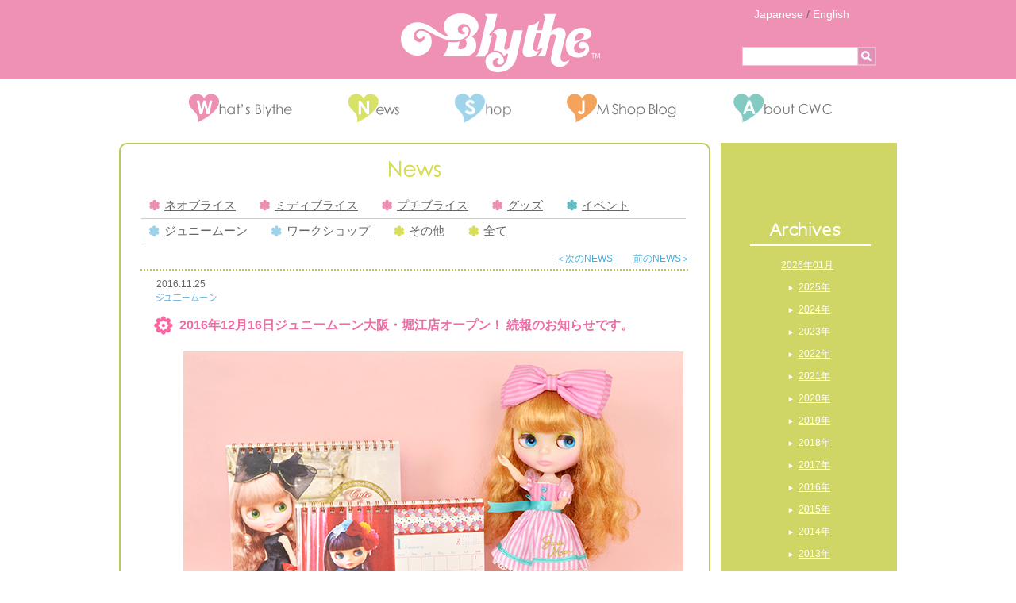

--- FILE ---
content_type: text/html; charset=UTF-8
request_url: https://www.blythedoll.com/news/20161124_jm_osaka/
body_size: 60636
content:
<!DOCTYPE html PUBLIC "-//W3C//DTD XHTML 1.0 Transitional//EN" "http://www.w3.org/TR/xhtml1/DTD/xhtml1-transitional.dtd">
<html xmlns="http://www.w3.org/1999/xhtml">
<head>
<meta http-equiv="Content-Type" content="text/html; charset=UTF-8" />
<meta name="viewport" content="width=device-width, initial-scale=1.0" />
<title>ブライス公式サイト | blythedoll.com</title>
<link rel="shortcut icon" href="https://www.blythedoll.com/wp-content/themes/blythe/favicon.ico" type="image/vnd.microsoft.icon" />
<link rel="icon" href="https://www.blythedoll.com/wp-content/themes/blythe/favicon.ico" type="image/vnd.microsoft.icon" />
<script type="text/javascript" src="https://www.blythedoll.com/wp-content/themes/blythe/js/jquery-1.7.2.min.js"></script>
<script type="text/javascript" src="https://www.blythedoll.com/wp-content/themes/blythe/js/common.js"></script>
<meta name='robots' content='max-image-preview:large' />
<script type="text/javascript">
window._wpemojiSettings = {"baseUrl":"https:\/\/s.w.org\/images\/core\/emoji\/14.0.0\/72x72\/","ext":".png","svgUrl":"https:\/\/s.w.org\/images\/core\/emoji\/14.0.0\/svg\/","svgExt":".svg","source":{"concatemoji":"https:\/\/www.blythedoll.com\/MSblythemaster\/wp-includes\/js\/wp-emoji-release.min.js?ver=6.3.2"}};
/*! This file is auto-generated */
!function(i,n){var o,s,e;function c(e){try{var t={supportTests:e,timestamp:(new Date).valueOf()};sessionStorage.setItem(o,JSON.stringify(t))}catch(e){}}function p(e,t,n){e.clearRect(0,0,e.canvas.width,e.canvas.height),e.fillText(t,0,0);var t=new Uint32Array(e.getImageData(0,0,e.canvas.width,e.canvas.height).data),r=(e.clearRect(0,0,e.canvas.width,e.canvas.height),e.fillText(n,0,0),new Uint32Array(e.getImageData(0,0,e.canvas.width,e.canvas.height).data));return t.every(function(e,t){return e===r[t]})}function u(e,t,n){switch(t){case"flag":return n(e,"\ud83c\udff3\ufe0f\u200d\u26a7\ufe0f","\ud83c\udff3\ufe0f\u200b\u26a7\ufe0f")?!1:!n(e,"\ud83c\uddfa\ud83c\uddf3","\ud83c\uddfa\u200b\ud83c\uddf3")&&!n(e,"\ud83c\udff4\udb40\udc67\udb40\udc62\udb40\udc65\udb40\udc6e\udb40\udc67\udb40\udc7f","\ud83c\udff4\u200b\udb40\udc67\u200b\udb40\udc62\u200b\udb40\udc65\u200b\udb40\udc6e\u200b\udb40\udc67\u200b\udb40\udc7f");case"emoji":return!n(e,"\ud83e\udef1\ud83c\udffb\u200d\ud83e\udef2\ud83c\udfff","\ud83e\udef1\ud83c\udffb\u200b\ud83e\udef2\ud83c\udfff")}return!1}function f(e,t,n){var r="undefined"!=typeof WorkerGlobalScope&&self instanceof WorkerGlobalScope?new OffscreenCanvas(300,150):i.createElement("canvas"),a=r.getContext("2d",{willReadFrequently:!0}),o=(a.textBaseline="top",a.font="600 32px Arial",{});return e.forEach(function(e){o[e]=t(a,e,n)}),o}function t(e){var t=i.createElement("script");t.src=e,t.defer=!0,i.head.appendChild(t)}"undefined"!=typeof Promise&&(o="wpEmojiSettingsSupports",s=["flag","emoji"],n.supports={everything:!0,everythingExceptFlag:!0},e=new Promise(function(e){i.addEventListener("DOMContentLoaded",e,{once:!0})}),new Promise(function(t){var n=function(){try{var e=JSON.parse(sessionStorage.getItem(o));if("object"==typeof e&&"number"==typeof e.timestamp&&(new Date).valueOf()<e.timestamp+604800&&"object"==typeof e.supportTests)return e.supportTests}catch(e){}return null}();if(!n){if("undefined"!=typeof Worker&&"undefined"!=typeof OffscreenCanvas&&"undefined"!=typeof URL&&URL.createObjectURL&&"undefined"!=typeof Blob)try{var e="postMessage("+f.toString()+"("+[JSON.stringify(s),u.toString(),p.toString()].join(",")+"));",r=new Blob([e],{type:"text/javascript"}),a=new Worker(URL.createObjectURL(r),{name:"wpTestEmojiSupports"});return void(a.onmessage=function(e){c(n=e.data),a.terminate(),t(n)})}catch(e){}c(n=f(s,u,p))}t(n)}).then(function(e){for(var t in e)n.supports[t]=e[t],n.supports.everything=n.supports.everything&&n.supports[t],"flag"!==t&&(n.supports.everythingExceptFlag=n.supports.everythingExceptFlag&&n.supports[t]);n.supports.everythingExceptFlag=n.supports.everythingExceptFlag&&!n.supports.flag,n.DOMReady=!1,n.readyCallback=function(){n.DOMReady=!0}}).then(function(){return e}).then(function(){var e;n.supports.everything||(n.readyCallback(),(e=n.source||{}).concatemoji?t(e.concatemoji):e.wpemoji&&e.twemoji&&(t(e.twemoji),t(e.wpemoji)))}))}((window,document),window._wpemojiSettings);
</script>
<style type="text/css">
img.wp-smiley,
img.emoji {
	display: inline !important;
	border: none !important;
	box-shadow: none !important;
	height: 1em !important;
	width: 1em !important;
	margin: 0 0.07em !important;
	vertical-align: -0.1em !important;
	background: none !important;
	padding: 0 !important;
}
</style>
	<link rel='stylesheet' id='wp-block-library-css' href='https://www.blythedoll.com/MSblythemaster/wp-includes/css/dist/block-library/style.min.css?ver=6.3.2' type='text/css' media='all' />
<style id='classic-theme-styles-inline-css' type='text/css'>
/*! This file is auto-generated */
.wp-block-button__link{color:#fff;background-color:#32373c;border-radius:9999px;box-shadow:none;text-decoration:none;padding:calc(.667em + 2px) calc(1.333em + 2px);font-size:1.125em}.wp-block-file__button{background:#32373c;color:#fff;text-decoration:none}
</style>
<style id='global-styles-inline-css' type='text/css'>
body{--wp--preset--color--black: #000000;--wp--preset--color--cyan-bluish-gray: #abb8c3;--wp--preset--color--white: #ffffff;--wp--preset--color--pale-pink: #f78da7;--wp--preset--color--vivid-red: #cf2e2e;--wp--preset--color--luminous-vivid-orange: #ff6900;--wp--preset--color--luminous-vivid-amber: #fcb900;--wp--preset--color--light-green-cyan: #7bdcb5;--wp--preset--color--vivid-green-cyan: #00d084;--wp--preset--color--pale-cyan-blue: #8ed1fc;--wp--preset--color--vivid-cyan-blue: #0693e3;--wp--preset--color--vivid-purple: #9b51e0;--wp--preset--gradient--vivid-cyan-blue-to-vivid-purple: linear-gradient(135deg,rgba(6,147,227,1) 0%,rgb(155,81,224) 100%);--wp--preset--gradient--light-green-cyan-to-vivid-green-cyan: linear-gradient(135deg,rgb(122,220,180) 0%,rgb(0,208,130) 100%);--wp--preset--gradient--luminous-vivid-amber-to-luminous-vivid-orange: linear-gradient(135deg,rgba(252,185,0,1) 0%,rgba(255,105,0,1) 100%);--wp--preset--gradient--luminous-vivid-orange-to-vivid-red: linear-gradient(135deg,rgba(255,105,0,1) 0%,rgb(207,46,46) 100%);--wp--preset--gradient--very-light-gray-to-cyan-bluish-gray: linear-gradient(135deg,rgb(238,238,238) 0%,rgb(169,184,195) 100%);--wp--preset--gradient--cool-to-warm-spectrum: linear-gradient(135deg,rgb(74,234,220) 0%,rgb(151,120,209) 20%,rgb(207,42,186) 40%,rgb(238,44,130) 60%,rgb(251,105,98) 80%,rgb(254,248,76) 100%);--wp--preset--gradient--blush-light-purple: linear-gradient(135deg,rgb(255,206,236) 0%,rgb(152,150,240) 100%);--wp--preset--gradient--blush-bordeaux: linear-gradient(135deg,rgb(254,205,165) 0%,rgb(254,45,45) 50%,rgb(107,0,62) 100%);--wp--preset--gradient--luminous-dusk: linear-gradient(135deg,rgb(255,203,112) 0%,rgb(199,81,192) 50%,rgb(65,88,208) 100%);--wp--preset--gradient--pale-ocean: linear-gradient(135deg,rgb(255,245,203) 0%,rgb(182,227,212) 50%,rgb(51,167,181) 100%);--wp--preset--gradient--electric-grass: linear-gradient(135deg,rgb(202,248,128) 0%,rgb(113,206,126) 100%);--wp--preset--gradient--midnight: linear-gradient(135deg,rgb(2,3,129) 0%,rgb(40,116,252) 100%);--wp--preset--font-size--small: 13px;--wp--preset--font-size--medium: 20px;--wp--preset--font-size--large: 36px;--wp--preset--font-size--x-large: 42px;--wp--preset--spacing--20: 0.44rem;--wp--preset--spacing--30: 0.67rem;--wp--preset--spacing--40: 1rem;--wp--preset--spacing--50: 1.5rem;--wp--preset--spacing--60: 2.25rem;--wp--preset--spacing--70: 3.38rem;--wp--preset--spacing--80: 5.06rem;--wp--preset--shadow--natural: 6px 6px 9px rgba(0, 0, 0, 0.2);--wp--preset--shadow--deep: 12px 12px 50px rgba(0, 0, 0, 0.4);--wp--preset--shadow--sharp: 6px 6px 0px rgba(0, 0, 0, 0.2);--wp--preset--shadow--outlined: 6px 6px 0px -3px rgba(255, 255, 255, 1), 6px 6px rgba(0, 0, 0, 1);--wp--preset--shadow--crisp: 6px 6px 0px rgba(0, 0, 0, 1);}:where(.is-layout-flex){gap: 0.5em;}:where(.is-layout-grid){gap: 0.5em;}body .is-layout-flow > .alignleft{float: left;margin-inline-start: 0;margin-inline-end: 2em;}body .is-layout-flow > .alignright{float: right;margin-inline-start: 2em;margin-inline-end: 0;}body .is-layout-flow > .aligncenter{margin-left: auto !important;margin-right: auto !important;}body .is-layout-constrained > .alignleft{float: left;margin-inline-start: 0;margin-inline-end: 2em;}body .is-layout-constrained > .alignright{float: right;margin-inline-start: 2em;margin-inline-end: 0;}body .is-layout-constrained > .aligncenter{margin-left: auto !important;margin-right: auto !important;}body .is-layout-constrained > :where(:not(.alignleft):not(.alignright):not(.alignfull)){max-width: var(--wp--style--global--content-size);margin-left: auto !important;margin-right: auto !important;}body .is-layout-constrained > .alignwide{max-width: var(--wp--style--global--wide-size);}body .is-layout-flex{display: flex;}body .is-layout-flex{flex-wrap: wrap;align-items: center;}body .is-layout-flex > *{margin: 0;}body .is-layout-grid{display: grid;}body .is-layout-grid > *{margin: 0;}:where(.wp-block-columns.is-layout-flex){gap: 2em;}:where(.wp-block-columns.is-layout-grid){gap: 2em;}:where(.wp-block-post-template.is-layout-flex){gap: 1.25em;}:where(.wp-block-post-template.is-layout-grid){gap: 1.25em;}.has-black-color{color: var(--wp--preset--color--black) !important;}.has-cyan-bluish-gray-color{color: var(--wp--preset--color--cyan-bluish-gray) !important;}.has-white-color{color: var(--wp--preset--color--white) !important;}.has-pale-pink-color{color: var(--wp--preset--color--pale-pink) !important;}.has-vivid-red-color{color: var(--wp--preset--color--vivid-red) !important;}.has-luminous-vivid-orange-color{color: var(--wp--preset--color--luminous-vivid-orange) !important;}.has-luminous-vivid-amber-color{color: var(--wp--preset--color--luminous-vivid-amber) !important;}.has-light-green-cyan-color{color: var(--wp--preset--color--light-green-cyan) !important;}.has-vivid-green-cyan-color{color: var(--wp--preset--color--vivid-green-cyan) !important;}.has-pale-cyan-blue-color{color: var(--wp--preset--color--pale-cyan-blue) !important;}.has-vivid-cyan-blue-color{color: var(--wp--preset--color--vivid-cyan-blue) !important;}.has-vivid-purple-color{color: var(--wp--preset--color--vivid-purple) !important;}.has-black-background-color{background-color: var(--wp--preset--color--black) !important;}.has-cyan-bluish-gray-background-color{background-color: var(--wp--preset--color--cyan-bluish-gray) !important;}.has-white-background-color{background-color: var(--wp--preset--color--white) !important;}.has-pale-pink-background-color{background-color: var(--wp--preset--color--pale-pink) !important;}.has-vivid-red-background-color{background-color: var(--wp--preset--color--vivid-red) !important;}.has-luminous-vivid-orange-background-color{background-color: var(--wp--preset--color--luminous-vivid-orange) !important;}.has-luminous-vivid-amber-background-color{background-color: var(--wp--preset--color--luminous-vivid-amber) !important;}.has-light-green-cyan-background-color{background-color: var(--wp--preset--color--light-green-cyan) !important;}.has-vivid-green-cyan-background-color{background-color: var(--wp--preset--color--vivid-green-cyan) !important;}.has-pale-cyan-blue-background-color{background-color: var(--wp--preset--color--pale-cyan-blue) !important;}.has-vivid-cyan-blue-background-color{background-color: var(--wp--preset--color--vivid-cyan-blue) !important;}.has-vivid-purple-background-color{background-color: var(--wp--preset--color--vivid-purple) !important;}.has-black-border-color{border-color: var(--wp--preset--color--black) !important;}.has-cyan-bluish-gray-border-color{border-color: var(--wp--preset--color--cyan-bluish-gray) !important;}.has-white-border-color{border-color: var(--wp--preset--color--white) !important;}.has-pale-pink-border-color{border-color: var(--wp--preset--color--pale-pink) !important;}.has-vivid-red-border-color{border-color: var(--wp--preset--color--vivid-red) !important;}.has-luminous-vivid-orange-border-color{border-color: var(--wp--preset--color--luminous-vivid-orange) !important;}.has-luminous-vivid-amber-border-color{border-color: var(--wp--preset--color--luminous-vivid-amber) !important;}.has-light-green-cyan-border-color{border-color: var(--wp--preset--color--light-green-cyan) !important;}.has-vivid-green-cyan-border-color{border-color: var(--wp--preset--color--vivid-green-cyan) !important;}.has-pale-cyan-blue-border-color{border-color: var(--wp--preset--color--pale-cyan-blue) !important;}.has-vivid-cyan-blue-border-color{border-color: var(--wp--preset--color--vivid-cyan-blue) !important;}.has-vivid-purple-border-color{border-color: var(--wp--preset--color--vivid-purple) !important;}.has-vivid-cyan-blue-to-vivid-purple-gradient-background{background: var(--wp--preset--gradient--vivid-cyan-blue-to-vivid-purple) !important;}.has-light-green-cyan-to-vivid-green-cyan-gradient-background{background: var(--wp--preset--gradient--light-green-cyan-to-vivid-green-cyan) !important;}.has-luminous-vivid-amber-to-luminous-vivid-orange-gradient-background{background: var(--wp--preset--gradient--luminous-vivid-amber-to-luminous-vivid-orange) !important;}.has-luminous-vivid-orange-to-vivid-red-gradient-background{background: var(--wp--preset--gradient--luminous-vivid-orange-to-vivid-red) !important;}.has-very-light-gray-to-cyan-bluish-gray-gradient-background{background: var(--wp--preset--gradient--very-light-gray-to-cyan-bluish-gray) !important;}.has-cool-to-warm-spectrum-gradient-background{background: var(--wp--preset--gradient--cool-to-warm-spectrum) !important;}.has-blush-light-purple-gradient-background{background: var(--wp--preset--gradient--blush-light-purple) !important;}.has-blush-bordeaux-gradient-background{background: var(--wp--preset--gradient--blush-bordeaux) !important;}.has-luminous-dusk-gradient-background{background: var(--wp--preset--gradient--luminous-dusk) !important;}.has-pale-ocean-gradient-background{background: var(--wp--preset--gradient--pale-ocean) !important;}.has-electric-grass-gradient-background{background: var(--wp--preset--gradient--electric-grass) !important;}.has-midnight-gradient-background{background: var(--wp--preset--gradient--midnight) !important;}.has-small-font-size{font-size: var(--wp--preset--font-size--small) !important;}.has-medium-font-size{font-size: var(--wp--preset--font-size--medium) !important;}.has-large-font-size{font-size: var(--wp--preset--font-size--large) !important;}.has-x-large-font-size{font-size: var(--wp--preset--font-size--x-large) !important;}
.wp-block-navigation a:where(:not(.wp-element-button)){color: inherit;}
:where(.wp-block-post-template.is-layout-flex){gap: 1.25em;}:where(.wp-block-post-template.is-layout-grid){gap: 1.25em;}
:where(.wp-block-columns.is-layout-flex){gap: 2em;}:where(.wp-block-columns.is-layout-grid){gap: 2em;}
.wp-block-pullquote{font-size: 1.5em;line-height: 1.6;}
</style>
<link rel='stylesheet' id='main-style-css' href='https://www.blythedoll.com/wp-content/themes/blythe/style.css?ver=1.1' type='text/css' media='all' />
<link rel='stylesheet' id='sp-style-css' href='https://www.blythedoll.com/wp-content/themes/blythe/sp.css?ver=1.1' type='text/css' media='all' />
<link rel="https://api.w.org/" href="https://www.blythedoll.com/wp-json/" /><link rel="alternate" type="application/json" href="https://www.blythedoll.com/wp-json/wp/v2/posts/12053" /><link rel="canonical" href="https://www.blythedoll.com/news/20161124_jm_osaka/" />
<link rel="alternate" type="application/json+oembed" href="https://www.blythedoll.com/wp-json/oembed/1.0/embed?url=https%3A%2F%2Fwww.blythedoll.com%2Fnews%2F20161124_jm_osaka%2F" />
<link rel="alternate" type="text/xml+oembed" href="https://www.blythedoll.com/wp-json/oembed/1.0/embed?url=https%3A%2F%2Fwww.blythedoll.com%2Fnews%2F20161124_jm_osaka%2F&#038;format=xml" />
<style>
.qtranxs_flag_ja {background-image: url(https://www.blythedoll.com/wp-content/plugins/qtranslate-xt-3.15.2/flags/jp.png); background-repeat: no-repeat;}
.qtranxs_flag_en {background-image: url(https://www.blythedoll.com/wp-content/plugins/qtranslate-xt-3.15.2/flags/gb.png); background-repeat: no-repeat;}
</style>
<link hreflang="ja" href="https://www.blythedoll.com/ja/news/20161124_jm_osaka/" rel="alternate" />
<link hreflang="en" href="https://www.blythedoll.com/en/news/20161124_jm_osaka/" rel="alternate" />
<link hreflang="x-default" href="https://www.blythedoll.com/news/20161124_jm_osaka/" rel="alternate" />
<meta name="generator" content="qTranslate-XT 3.15.2" />

<script type="text/javascript">

  var _gaq = _gaq || [];
  _gaq.push(['_setAccount', 'UA-10392804-8']);
  _gaq.push(['_trackPageview']);

  (function() {
    var ga = document.createElement('script'); ga.type = 'text/javascript'; ga.async = true;
    ga.src = ('https:' == document.location.protocol ? 'https://ssl' : 'http://www') + '.google-analytics.com/ga.js';
    var s = document.getElementsByTagName('script')[0]; s.parentNode.insertBefore(ga, s);
  })();

</script>

</head>
<body class="post-template-default single single-post postid-12053 single-format-standard">
	<div id="page">
		<input type="checkbox" id="menu-btn-check" class="hide">
		<div id="header">
			<div class="header_top_wrapper">
				<div class="header_top">
					<h1><a href="https://www.blythedoll.com/" class="title">Blythe</a></h1>
					<div class="lang_switch pc_only">
						<a href="https://www.blythedoll.com/ja/news/20161124_jm_osaka/">Japanese</a> / <a href="https://www.blythedoll.com/en/news/20161124_jm_osaka/">English</a>
					</div>
					<div class="lang_switch sp_only">
													<a href="https://www.blythedoll.com/en/news/20161124_jm_osaka/">English</a>
											</div>
					<input type="checkbox" id="search_button_check" class="hide">
					<label for="search_button_check" class="search_button sp_only"></label>
					<form class="searchbox" method="get" action="https://www.blythedoll.com/">
						<label for="search_button_check" class="close_button sp_only"><span></span></label>
						<input type="text" value="" name="s"/>
						<button type="submit">&nbsp;</button>
					</form>
					<div class="hamburger-menu sp_only">
						<label for="menu-btn-check" class="menu-btn"><span></span></label>
					</div>
				</div>
			</div>
			<ul class="nav">
				<li class="menu1">
					<a href="https://www.blythedoll.com/whats/"><img src="https://www.blythedoll.com/wp-content/themes/blythe/images/common/menu1.gif" width="130" height="37" alt="What's Blythe" class="hover_img"/></a>
					<a class="sp_only mainmenu" href="#">What's Blythe</a>
					<div class="submenu">
						<div class="submenu_top"></div>
						<ul class="submenu_middle pc_only">
							<li><a href="https://www.blythedoll.com/whats/#whats">ブライスについて</a></li>
							<li><a href="https://www.blythedoll.com/whats/#history">ヒストリー</a></li>
							<li><a href="https://www.blythedoll.com/whats/#junko">ジュンコ・ウォング</a></li>
							<li><a href="https://www.blythedoll.com/whats/#license">ライセンスについて</a></li>
						</ul>
						<ul class="submenu_middle sp_only">
							<li><a href="https://www.blythedoll.com/whats/">What's Blythe</a></li>
							<li><a href="https://www.blythedoll.com/whats/#whats_sp">ブライスについて</a></li>
							<li><a href="https://www.blythedoll.com/whats/#history_sp">ヒストリー</a></li>
							<li><a href="https://www.blythedoll.com/whats/#junko_sp">ジュンコ・ウォング</a></li>
							<li><a href="https://www.blythedoll.com/whats/#license_sp">ライセンスについて</a></li>
						</ul>
						<div class="submenu_bottom"></div>
					</div>
				</li>
				<li class="menu2">
					<a href="https://www.blythedoll.com/news/"><img src="https://www.blythedoll.com/wp-content/themes/blythe/images/common/menu2.gif" width="65" height="37" alt="News" class="hover_img"/></a>
					<a class="sp_only mainmenu" href="#">News</a>
					<div class="submenu">
						<div class="submenu_top"></div>
						<ul class="submenu_middle">
							<li class="sp_only"><a href="https://www.blythedoll.com/news/">News</a></li>
							<li><a href="https://www.blythedoll.com/news/?cat=neo">ネオブライス</a></li>
							<li><a href="https://www.blythedoll.com/news/?cat=middie">ミディブライス</a></li>
							<li><a href="https://www.blythedoll.com/news/?cat=petite">プチブライス</a></li>
							<li><a href="https://www.blythedoll.com/news/?cat=goods">グッズ</a></li>
							<li><a href="https://www.blythedoll.com/news/?cat=event">イベント</a></li>
							<li><a href="https://www.blythedoll.com/news/?cat=shop_event">ジュニームーン</a></li>
							<li><a href="https://www.blythedoll.com/news/?cat=workshop">ワークショップ</a></li>
							<li><a href="https://www.blythedoll.com/news/?cat=others">その他</a></li>
							<li><a href="https://www.blythedoll.com/news/">全て</a></li>
						</ul>
						<div class="submenu_bottom"></div>
					</div>
				</li>
				<li class="menu3">
					<a href="https://www.blythedoll.com/shop/"><img src="https://www.blythedoll.com/wp-content/themes/blythe/images/common/menu3.gif" width="71" height="37" alt="Shop" class="hover_img"/></a>
					<a class="sp_only mainmenu" href="#">Shop</a>
					<div class="submenu">
						<div class="submenu_top"></div>
						<ul class="submenu_middle pc_only">
							<li><a href="https://www.blythedoll.com/shop/#cwc_group_shop">ジュニームーン</a></li>
							<li><a href="https://www.blythedoll.com/shop/#online_shop">オンラインショップ</a></li>
                            <li><a href="https://www.blythedoll.com/shop/#top_shop">トップショップ</a></li>
						</ul>
						<ul class="submenu_middle sp_only">
							<li><a href="https://www.blythedoll.com/shop/">Shop</a></li>
							<li><a href="https://www.blythedoll.com/shop/#cwc_group_shop_sp">ジュニームーン</a></li>
							<li><a href="https://www.blythedoll.com/shop/#online_shop_sp">オンラインショップ</a></li>
							<li><a href="https://www.blythedoll.com/shop/#top_shop_sp">トップショップ</a></li>
						</ul>
						<div class="submenu_bottom"></div>
					</div>
				</li>
				<li class="menu4">
					<a href="#"><img src="https://www.blythedoll.com/wp-content/themes/blythe/images/common/menu4.gif" width="140" height="37" alt="Shop" class="hover_img"/></a>
					<a class="sp_only mainmenu" href="#">JM Shop Blog</a>
					<div class="submenu">
						<div class="submenu_top"></div>
						<ul class="submenu_middle">
							<li><a href="http://www.juniemoon.jp/" target="_blank" >東京・代官山店(Japanese only)</a></li>
							<li><a href="http://osaka.juniemoon-shop.com" target="_blank" >大阪・堀江店(Japanese only)</a></li>
                            <li><a href="http://harajuku.juniemoon-shop.com" target="_blank" >東京・原宿店(Japanese only)</a></li>
						</ul>
						<div class="submenu_bottom"></div>
					</div>
				</li>
				<li class="menu6">
					<a href="https://www.blythedoll.com/cwc/"><img src="https://www.blythedoll.com/wp-content/themes/blythe/images/common/menu6.gif" width="124" height="37" alt="About CWC" class="hover_img"/></a>
					<a class="sp_only mainmenu" href="#">About CWC</a>
					<div class="submenu">
						<div class="submenu_top"></div>
						<ul class="submenu_middle pc_only">
							<li><a href="https://www.blythedoll.com/cwc/#brief">会社概要</a></li>
							<li><a href="https://www.blythedoll.com/cwc/#license">ライセンスについて</a></li>
							<li><a href="https://www.blythedoll.com/cwc/#business">商品のお取引について</a></li>
						</ul>
						<ul class="submenu_middle sp_only">
							<li><a href="https://www.blythedoll.com/cwc/">About CWC</a></li>
							<li><a href="https://www.blythedoll.com/cwc/#brief_sp">会社概要</a></li>
							<li><a href="https://www.blythedoll.com/cwc/#license_sp">ライセンスについて</a></li>
							<li><a href="https://www.blythedoll.com/cwc/#business_sp">商品のお取引について</a></li>
						</ul>
						<div class="submenu_bottom"></div>
					</div>
				</li>
			</ul>
		</div>
		<!-- /header -->
<div id="contents">
											<div id="main">
		<a name="page_top"></a>
		<div id="news">
			<div class="title"><img src="https://www.blythedoll.com/wp-content/themes/blythe/images/news/title.gif" width="65" height="20" alt=""/></div>
			<div class="news_menu">
				<input type="checkbox" id="news_menu_check" class="hide">
				<label for="news_menu_check" class="news_menu_label sp_only">Newsカテゴリー</label>
				<label for="news_menu_check" class="close_button sp_only"><span></span></label>
				<div class="menu">
	<ul>
		<li><a href="https://www.blythedoll.com/news/?cat=neo"><img class="hover_img" src="https://www.blythedoll.com/wp-content/themes/blythe/images/news/icon_menu1.gif" alt="" width="13" height="15" />ネオブライス</a></li>
		<li><a href="https://www.blythedoll.com/news/?cat=middie"><img class="hover_img" src="https://www.blythedoll.com/wp-content/themes/blythe/images/news/icon_menu1.gif" alt="" width="13" height="15" />ミディブライス</a></li>
		<li><a href="https://www.blythedoll.com/news/?cat=petite"><img class="hover_img" src="https://www.blythedoll.com/wp-content/themes/blythe/images/news/icon_menu1.gif" alt="" width="13" height="15" />プチブライス</a></li>
		<li><a href="https://www.blythedoll.com/news/?cat=goods"><img class="hover_img" src="https://www.blythedoll.com/wp-content/themes/blythe/images/news/icon_menu1.gif" alt="" width="13" height="15" />グッズ</a></li>
		<li><a href="https://www.blythedoll.com/news/?cat=event"><img class="hover_img" src="https://www.blythedoll.com/wp-content/themes/blythe/images/news/icon_menu2.gif" alt="" width="13" height="15" />イベント</a></li>
	</ul>
	<ul>
		<li><a href="https://www.blythedoll.com/news/?cat=shop_event"><img class="hover_img" src="https://www.blythedoll.com/wp-content/themes/blythe/images/news/icon_menu3.gif" alt="" width="13" height="14" />ジュニームーン</a></li>
		<li><a href="https://www.blythedoll.com/news/?cat=workshop"><img class="hover_img" src="https://www.blythedoll.com/wp-content/themes/blythe/images/news/icon_menu3.gif" alt="" width="13" height="14" />ワークショップ</a></li>
		<li><a href="https://www.blythedoll.com/news/?cat=others"><img class="hover_img" src="https://www.blythedoll.com/wp-content/themes/blythe/images/news/icon_menu5.gif" alt="" width="13" height="14" />その他</a></li>
		<li><a href="https://www.blythedoll.com/news/"><img class="hover_img" src="https://www.blythedoll.com/wp-content/themes/blythe/images/news/icon_menu5.gif" alt="" width="13" height="14" />全て</a></li>
	</ul>
	<br class="clear" />
</div>
			</div>
									<div class="pager">
				<span class="prev">
											<a href="https://www.blythedoll.com/news/20161128_jm_blytheadoresanna/">＜次のNEWS</a>
									</span>
				<span class="next">
											<a href="https://www.blythedoll.com/news/20161121_nbl_blytheadoresanna/">前のNEWS＞</a>
									</span>
			</div>
			<div class="news_detail">
				<div class="date">2016.11.25</div>
				<ul class="genre">
																																																																														<li><img src="https://www.blythedoll.com/wp-content/themes/blythe/images/news/genre6.gif" alt="" /></li>
																																																	<br class="clear" />
				</ul>
				
				<div class="detail_title">2016年12月16日ジュニームーン大阪・堀江店オープン！ 続報のお知らせです。</div>
				<div class="contents">
																												<img width="630" height="417" src="https://www.blythedoll.com/wp-content/uploads/2016/11/20161124_jm_osaka_open_01.jpg" class="aligncenter" alt="" decoding="async" loading="lazy" srcset="https://www.blythedoll.com/wp-content/uploads/2016/11/20161124_jm_osaka_open_01.jpg 630w, https://www.blythedoll.com/wp-content/uploads/2016/11/20161124_jm_osaka_open_01-300x199.jpg 300w" sizes="(max-width: 630px) 100vw, 630px" />															<br class="clear" />
				</div>
				<div class="contents">
																												<img width="630" height="550" src="https://www.blythedoll.com/wp-content/uploads/2016/11/20161124_jm_osaka_map.jpg" class="aligncenter" alt="" decoding="async" loading="lazy" srcset="https://www.blythedoll.com/wp-content/uploads/2016/11/20161124_jm_osaka_map.jpg 630w, https://www.blythedoll.com/wp-content/uploads/2016/11/20161124_jm_osaka_map-300x262.jpg 300w" sizes="(max-width: 630px) 100vw, 630px" />										<p>
<p>2016年12月16日にジュニームーン大阪・堀江店がオープンいたします。<br />ブライスドール本体やブライス雑貨はもちろん、アウトフィットやシューズ、ウィッグ、ヘアアクセサリー、スタンド、手芸雑貨など、あなたのブライスをもっと可愛くするためのグッズを豊富に取り揃えます。<br />より快適で楽しくお買い物できる店舗になりますので、どうぞお楽しみに！</p>
<p>&nbsp;</p>
<p><span style="color: #ff99cc;">「Junie Moon」大阪・堀江店</span><br /><span style="color: #800000;">〒550-0015 大阪府大阪市西区南堀江1-14-26 中澤唐木ビル1階</span><br /><span style="color: #800000;">営業時間：12時〜20時（水曜定休）</span></p>
<p>※入口は中澤唐木ビル南側になります。<br />　北側（堀江公園側）からは入れませんのでご注意ください。</p>
<p>大阪市営地下鉄 四ツ橋線 四ツ橋駅 6番出口より　徒歩5分<br />大阪市営地下鉄 御堂筋線 なんば駅 C26番出口より　徒歩10分</p>
<p>&nbsp;</p>
<p><span style="color: #339966;">オープン日：2016年12月16日（金）</span></p>
<p>&nbsp;</p>
<p><span style="color: #ff00ff;">＜オープン記念フェア＞</span><br /><span style="color: #800000;">12月16日（金）〜18日（日）の期間、1回のお買い上げ金額に応じてプライスグッズをプレゼントいたします！</span><br /><span style="color: #800000;">&yen;5,000以上の購入　デスクトップカレンダー</span><br /><span style="color: #800000;">&yen;10,000以上の購入　　デスクトップカレンダー＆メモ帳</span><br /><span style="color: #800000;">&yen;20,000以上の購入　デスクトップカレンダー＆スモールポーチ</span><br />(金額は税込です。プレゼントはなくなり次第終了をなります。)</p>
<p>また、お買い上げ金額に関わらず、お買い上げ頂いた方先着100名にオリジナルステッカーを差し上げます♪</p>
<p>&nbsp;</p>
<p><strong>＜年末年始の営業について＞</strong><br />大阪・堀江店は以下の通り営業いたします。<br />2016年12月16日（金）〜2016年12月26日（月）　通常営業<br />2016年12月27日（火）〜2017年1月2日（月祝）　冬季休業<br />2017年1月3日（火）〜　通常営業　</p>
<p>&nbsp;</p>
<p>また、今まで皆さまにご愛顧いただきましたサロンドジュニームーンの通常営業は2016年12月2日（金）で終了いたします。<br />※12月3日、4日「クリスマスお茶会」及び　12月11、12日「モモリータワークショップ」は予定通り開催いたします。<br />なおサロンドジュニームーンは今後も引き続きワークショップなどのイベントスペースとして使用いたします。</p>
<p>&nbsp;</p>
<p>&nbsp;</p>
<p>&nbsp;</p>
<p>&nbsp;</p>
<p>&nbsp;</p>
<p>&nbsp;</p>
</p>
<p></p>
					<br class="clear" />
				</div>
			</div>
			<div class="go_top">
				<a href="#page_top">▲ページTOP</a>
			</div>
			<div class="pager">
				<span class="prev">
											<a href="https://www.blythedoll.com/news/20161128_jm_blytheadoresanna/">＜次のNEWS</a>
									</span>
				<span class="next">
											<a href="https://www.blythedoll.com/news/20161121_nbl_blytheadoresanna/">前のNEWS＞</a>
									</span>
			</div>
		</div>
	</div>
		<div id="side">
							<div class="banner_area">
				<!--
                <div class="banner"><a href="#"><img src="https://www.blythedoll.com/wp-content/themes/blythe/images/common/ayanaminanner.jpg" width="160" height="45" alt=""/></a></div>
                <div class="banner"><a href="#"><img src="https://www.blythedoll.com/wp-content/themes/blythe/images/common/banner2.jpg" width="160" height="65" alt=""/></a></div>
				<div class="banner"><a href="#"><img src="https://www.blythedoll.com/wp-content/themes/blythe/images/common/banner3.jpg" width="160" height="45" alt=""/></a></div>
                -->
			</div>
				<div class="archives">
			<div class="archives_title"><img src="https://www.blythedoll.com/wp-content/themes/blythe/images/common/title_side1.gif" width="90" height="17" alt="Archives"/></div>
												<ul class="months">
																													<li><a href="https://www.blythedoll.com/news/?y=2026&m=1">2026年01月</a></li>
												</ul>
																																			<ul class="years">
																														<li>
							<a href="javascript:void(0)">2025年</a>
							<ul class="year_months">
																																													<li><a href="https://www.blythedoll.com/news/?y=2025&m=12">12月</a></li>
																																																						<li><a href="https://www.blythedoll.com/news/?y=2025&m=11">11月</a></li>
																																																						<li><a href="https://www.blythedoll.com/news/?y=2025&m=10">10月</a></li>
																																																						<li><a href="https://www.blythedoll.com/news/?y=2025&m=9">09月</a></li>
																																																						<li><a href="https://www.blythedoll.com/news/?y=2025&m=8">08月</a></li>
																																																						<li><a href="https://www.blythedoll.com/news/?y=2025&m=7">07月</a></li>
																																																						<li><a href="https://www.blythedoll.com/news/?y=2025&m=6">06月</a></li>
																																																						<li><a href="https://www.blythedoll.com/news/?y=2025&m=5">05月</a></li>
																																																						<li><a href="https://www.blythedoll.com/news/?y=2025&m=4">04月</a></li>
																																																						<li><a href="https://www.blythedoll.com/news/?y=2025&m=3">03月</a></li>
																																																						<li><a href="https://www.blythedoll.com/news/?y=2025&m=2">02月</a></li>
																																																						<li><a href="https://www.blythedoll.com/news/?y=2025&m=1">01月</a></li>
																								</ul>
						</li>
																																			<li>
							<a href="javascript:void(0)">2024年</a>
							<ul class="year_months">
																																													<li><a href="https://www.blythedoll.com/news/?y=2024&m=12">12月</a></li>
																																																						<li><a href="https://www.blythedoll.com/news/?y=2024&m=11">11月</a></li>
																																																						<li><a href="https://www.blythedoll.com/news/?y=2024&m=10">10月</a></li>
																																																						<li><a href="https://www.blythedoll.com/news/?y=2024&m=9">09月</a></li>
																																																						<li><a href="https://www.blythedoll.com/news/?y=2024&m=8">08月</a></li>
																																																						<li><a href="https://www.blythedoll.com/news/?y=2024&m=7">07月</a></li>
																																																						<li><a href="https://www.blythedoll.com/news/?y=2024&m=6">06月</a></li>
																																																						<li><a href="https://www.blythedoll.com/news/?y=2024&m=5">05月</a></li>
																																																						<li><a href="https://www.blythedoll.com/news/?y=2024&m=4">04月</a></li>
																																																						<li><a href="https://www.blythedoll.com/news/?y=2024&m=3">03月</a></li>
																																																						<li><a href="https://www.blythedoll.com/news/?y=2024&m=2">02月</a></li>
																																																						<li><a href="https://www.blythedoll.com/news/?y=2024&m=1">01月</a></li>
																								</ul>
						</li>
																																			<li>
							<a href="javascript:void(0)">2023年</a>
							<ul class="year_months">
																																													<li><a href="https://www.blythedoll.com/news/?y=2023&m=12">12月</a></li>
																																																						<li><a href="https://www.blythedoll.com/news/?y=2023&m=11">11月</a></li>
																																																						<li><a href="https://www.blythedoll.com/news/?y=2023&m=10">10月</a></li>
																																																						<li><a href="https://www.blythedoll.com/news/?y=2023&m=9">09月</a></li>
																																																						<li><a href="https://www.blythedoll.com/news/?y=2023&m=8">08月</a></li>
																																																						<li><a href="https://www.blythedoll.com/news/?y=2023&m=7">07月</a></li>
																																																						<li><a href="https://www.blythedoll.com/news/?y=2023&m=6">06月</a></li>
																																																						<li><a href="https://www.blythedoll.com/news/?y=2023&m=5">05月</a></li>
																																																						<li><a href="https://www.blythedoll.com/news/?y=2023&m=4">04月</a></li>
																																																						<li><a href="https://www.blythedoll.com/news/?y=2023&m=3">03月</a></li>
																																																						<li><a href="https://www.blythedoll.com/news/?y=2023&m=2">02月</a></li>
																																																						<li><a href="https://www.blythedoll.com/news/?y=2023&m=1">01月</a></li>
																								</ul>
						</li>
																																			<li>
							<a href="javascript:void(0)">2022年</a>
							<ul class="year_months">
																																													<li><a href="https://www.blythedoll.com/news/?y=2022&m=12">12月</a></li>
																																																						<li><a href="https://www.blythedoll.com/news/?y=2022&m=11">11月</a></li>
																																																						<li><a href="https://www.blythedoll.com/news/?y=2022&m=10">10月</a></li>
																																																						<li><a href="https://www.blythedoll.com/news/?y=2022&m=9">09月</a></li>
																																																						<li><a href="https://www.blythedoll.com/news/?y=2022&m=8">08月</a></li>
																																																						<li><a href="https://www.blythedoll.com/news/?y=2022&m=7">07月</a></li>
																																																						<li><a href="https://www.blythedoll.com/news/?y=2022&m=6">06月</a></li>
																																																						<li><a href="https://www.blythedoll.com/news/?y=2022&m=5">05月</a></li>
																																																						<li><a href="https://www.blythedoll.com/news/?y=2022&m=4">04月</a></li>
																																																						<li><a href="https://www.blythedoll.com/news/?y=2022&m=3">03月</a></li>
																																																						<li><a href="https://www.blythedoll.com/news/?y=2022&m=2">02月</a></li>
																																																						<li><a href="https://www.blythedoll.com/news/?y=2022&m=1">01月</a></li>
																								</ul>
						</li>
																																			<li>
							<a href="javascript:void(0)">2021年</a>
							<ul class="year_months">
																																													<li><a href="https://www.blythedoll.com/news/?y=2021&m=12">12月</a></li>
																																																						<li><a href="https://www.blythedoll.com/news/?y=2021&m=11">11月</a></li>
																																																						<li><a href="https://www.blythedoll.com/news/?y=2021&m=10">10月</a></li>
																																																						<li><a href="https://www.blythedoll.com/news/?y=2021&m=9">09月</a></li>
																																																						<li><a href="https://www.blythedoll.com/news/?y=2021&m=8">08月</a></li>
																																																						<li><a href="https://www.blythedoll.com/news/?y=2021&m=7">07月</a></li>
																																																						<li><a href="https://www.blythedoll.com/news/?y=2021&m=6">06月</a></li>
																																																						<li><a href="https://www.blythedoll.com/news/?y=2021&m=5">05月</a></li>
																																																						<li><a href="https://www.blythedoll.com/news/?y=2021&m=4">04月</a></li>
																																																						<li><a href="https://www.blythedoll.com/news/?y=2021&m=3">03月</a></li>
																																																						<li><a href="https://www.blythedoll.com/news/?y=2021&m=2">02月</a></li>
																																																						<li><a href="https://www.blythedoll.com/news/?y=2021&m=1">01月</a></li>
																								</ul>
						</li>
																																			<li>
							<a href="javascript:void(0)">2020年</a>
							<ul class="year_months">
																																													<li><a href="https://www.blythedoll.com/news/?y=2020&m=12">12月</a></li>
																																																						<li><a href="https://www.blythedoll.com/news/?y=2020&m=11">11月</a></li>
																																																						<li><a href="https://www.blythedoll.com/news/?y=2020&m=10">10月</a></li>
																																																						<li><a href="https://www.blythedoll.com/news/?y=2020&m=9">09月</a></li>
																																																						<li><a href="https://www.blythedoll.com/news/?y=2020&m=8">08月</a></li>
																																																						<li><a href="https://www.blythedoll.com/news/?y=2020&m=7">07月</a></li>
																																																						<li><a href="https://www.blythedoll.com/news/?y=2020&m=6">06月</a></li>
																																																						<li><a href="https://www.blythedoll.com/news/?y=2020&m=5">05月</a></li>
																																																						<li><a href="https://www.blythedoll.com/news/?y=2020&m=4">04月</a></li>
																																																						<li><a href="https://www.blythedoll.com/news/?y=2020&m=3">03月</a></li>
																																																						<li><a href="https://www.blythedoll.com/news/?y=2020&m=2">02月</a></li>
																																																						<li><a href="https://www.blythedoll.com/news/?y=2020&m=1">01月</a></li>
																								</ul>
						</li>
																																			<li>
							<a href="javascript:void(0)">2019年</a>
							<ul class="year_months">
																																													<li><a href="https://www.blythedoll.com/news/?y=2019&m=12">12月</a></li>
																																																						<li><a href="https://www.blythedoll.com/news/?y=2019&m=11">11月</a></li>
																																																						<li><a href="https://www.blythedoll.com/news/?y=2019&m=10">10月</a></li>
																																																						<li><a href="https://www.blythedoll.com/news/?y=2019&m=9">09月</a></li>
																																																						<li><a href="https://www.blythedoll.com/news/?y=2019&m=8">08月</a></li>
																																																						<li><a href="https://www.blythedoll.com/news/?y=2019&m=7">07月</a></li>
																																																						<li><a href="https://www.blythedoll.com/news/?y=2019&m=6">06月</a></li>
																																																						<li><a href="https://www.blythedoll.com/news/?y=2019&m=5">05月</a></li>
																																																						<li><a href="https://www.blythedoll.com/news/?y=2019&m=4">04月</a></li>
																																																						<li><a href="https://www.blythedoll.com/news/?y=2019&m=3">03月</a></li>
																																																						<li><a href="https://www.blythedoll.com/news/?y=2019&m=2">02月</a></li>
																																																						<li><a href="https://www.blythedoll.com/news/?y=2019&m=1">01月</a></li>
																								</ul>
						</li>
																																			<li>
							<a href="javascript:void(0)">2018年</a>
							<ul class="year_months">
																																													<li><a href="https://www.blythedoll.com/news/?y=2018&m=12">12月</a></li>
																																																						<li><a href="https://www.blythedoll.com/news/?y=2018&m=11">11月</a></li>
																																																						<li><a href="https://www.blythedoll.com/news/?y=2018&m=10">10月</a></li>
																																																						<li><a href="https://www.blythedoll.com/news/?y=2018&m=9">09月</a></li>
																																																						<li><a href="https://www.blythedoll.com/news/?y=2018&m=8">08月</a></li>
																																																						<li><a href="https://www.blythedoll.com/news/?y=2018&m=7">07月</a></li>
																																																						<li><a href="https://www.blythedoll.com/news/?y=2018&m=6">06月</a></li>
																																																						<li><a href="https://www.blythedoll.com/news/?y=2018&m=5">05月</a></li>
																																																						<li><a href="https://www.blythedoll.com/news/?y=2018&m=4">04月</a></li>
																																																						<li><a href="https://www.blythedoll.com/news/?y=2018&m=3">03月</a></li>
																																																						<li><a href="https://www.blythedoll.com/news/?y=2018&m=2">02月</a></li>
																																																						<li><a href="https://www.blythedoll.com/news/?y=2018&m=1">01月</a></li>
																								</ul>
						</li>
																																			<li>
							<a href="javascript:void(0)">2017年</a>
							<ul class="year_months">
																																													<li><a href="https://www.blythedoll.com/news/?y=2017&m=12">12月</a></li>
																																																						<li><a href="https://www.blythedoll.com/news/?y=2017&m=11">11月</a></li>
																																																						<li><a href="https://www.blythedoll.com/news/?y=2017&m=10">10月</a></li>
																																																						<li><a href="https://www.blythedoll.com/news/?y=2017&m=9">09月</a></li>
																																																						<li><a href="https://www.blythedoll.com/news/?y=2017&m=8">08月</a></li>
																																																						<li><a href="https://www.blythedoll.com/news/?y=2017&m=7">07月</a></li>
																																																						<li><a href="https://www.blythedoll.com/news/?y=2017&m=6">06月</a></li>
																																																						<li><a href="https://www.blythedoll.com/news/?y=2017&m=5">05月</a></li>
																																																						<li><a href="https://www.blythedoll.com/news/?y=2017&m=4">04月</a></li>
																																																						<li><a href="https://www.blythedoll.com/news/?y=2017&m=3">03月</a></li>
																																																						<li><a href="https://www.blythedoll.com/news/?y=2017&m=2">02月</a></li>
																																																						<li><a href="https://www.blythedoll.com/news/?y=2017&m=1">01月</a></li>
																								</ul>
						</li>
																																			<li>
							<a href="javascript:void(0)">2016年</a>
							<ul class="year_months">
																																													<li><a href="https://www.blythedoll.com/news/?y=2016&m=12">12月</a></li>
																																																						<li><a href="https://www.blythedoll.com/news/?y=2016&m=11">11月</a></li>
																																																						<li><a href="https://www.blythedoll.com/news/?y=2016&m=10">10月</a></li>
																																																						<li><a href="https://www.blythedoll.com/news/?y=2016&m=9">09月</a></li>
																																																						<li><a href="https://www.blythedoll.com/news/?y=2016&m=8">08月</a></li>
																																																						<li><a href="https://www.blythedoll.com/news/?y=2016&m=7">07月</a></li>
																																																						<li><a href="https://www.blythedoll.com/news/?y=2016&m=6">06月</a></li>
																																																						<li><a href="https://www.blythedoll.com/news/?y=2016&m=5">05月</a></li>
																																																						<li><a href="https://www.blythedoll.com/news/?y=2016&m=4">04月</a></li>
																																																						<li><a href="https://www.blythedoll.com/news/?y=2016&m=3">03月</a></li>
																																																						<li><a href="https://www.blythedoll.com/news/?y=2016&m=2">02月</a></li>
																																																						<li><a href="https://www.blythedoll.com/news/?y=2016&m=1">01月</a></li>
																								</ul>
						</li>
																																			<li>
							<a href="javascript:void(0)">2015年</a>
							<ul class="year_months">
																																													<li><a href="https://www.blythedoll.com/news/?y=2015&m=12">12月</a></li>
																																																						<li><a href="https://www.blythedoll.com/news/?y=2015&m=11">11月</a></li>
																																																						<li><a href="https://www.blythedoll.com/news/?y=2015&m=10">10月</a></li>
																																																						<li><a href="https://www.blythedoll.com/news/?y=2015&m=9">09月</a></li>
																																																						<li><a href="https://www.blythedoll.com/news/?y=2015&m=8">08月</a></li>
																																																						<li><a href="https://www.blythedoll.com/news/?y=2015&m=7">07月</a></li>
																																																						<li><a href="https://www.blythedoll.com/news/?y=2015&m=6">06月</a></li>
																																																						<li><a href="https://www.blythedoll.com/news/?y=2015&m=5">05月</a></li>
																																																						<li><a href="https://www.blythedoll.com/news/?y=2015&m=4">04月</a></li>
																																																						<li><a href="https://www.blythedoll.com/news/?y=2015&m=3">03月</a></li>
																																																						<li><a href="https://www.blythedoll.com/news/?y=2015&m=2">02月</a></li>
																																																						<li><a href="https://www.blythedoll.com/news/?y=2015&m=1">01月</a></li>
																								</ul>
						</li>
																																			<li>
							<a href="javascript:void(0)">2014年</a>
							<ul class="year_months">
																																													<li><a href="https://www.blythedoll.com/news/?y=2014&m=12">12月</a></li>
																																																						<li><a href="https://www.blythedoll.com/news/?y=2014&m=11">11月</a></li>
																																																						<li><a href="https://www.blythedoll.com/news/?y=2014&m=10">10月</a></li>
																																																						<li><a href="https://www.blythedoll.com/news/?y=2014&m=9">09月</a></li>
																																																						<li><a href="https://www.blythedoll.com/news/?y=2014&m=8">08月</a></li>
																																																						<li><a href="https://www.blythedoll.com/news/?y=2014&m=7">07月</a></li>
																																																						<li><a href="https://www.blythedoll.com/news/?y=2014&m=6">06月</a></li>
																																																						<li><a href="https://www.blythedoll.com/news/?y=2014&m=5">05月</a></li>
																																																						<li><a href="https://www.blythedoll.com/news/?y=2014&m=4">04月</a></li>
																																																						<li><a href="https://www.blythedoll.com/news/?y=2014&m=3">03月</a></li>
																																																						<li><a href="https://www.blythedoll.com/news/?y=2014&m=2">02月</a></li>
																																																						<li><a href="https://www.blythedoll.com/news/?y=2014&m=1">01月</a></li>
																								</ul>
						</li>
																																			<li>
							<a href="javascript:void(0)">2013年</a>
							<ul class="year_months">
																																													<li><a href="https://www.blythedoll.com/news/?y=2013&m=12">12月</a></li>
																																																						<li><a href="https://www.blythedoll.com/news/?y=2013&m=11">11月</a></li>
																																																						<li><a href="https://www.blythedoll.com/news/?y=2013&m=10">10月</a></li>
																																																						<li><a href="https://www.blythedoll.com/news/?y=2013&m=9">09月</a></li>
																																																						<li><a href="https://www.blythedoll.com/news/?y=2013&m=8">08月</a></li>
																																																						<li><a href="https://www.blythedoll.com/news/?y=2013&m=7">07月</a></li>
																																																						<li><a href="https://www.blythedoll.com/news/?y=2013&m=6">06月</a></li>
																																																						<li><a href="https://www.blythedoll.com/news/?y=2013&m=5">05月</a></li>
																																																						<li><a href="https://www.blythedoll.com/news/?y=2013&m=4">04月</a></li>
																																																						<li><a href="https://www.blythedoll.com/news/?y=2013&m=3">03月</a></li>
																																																						<li><a href="https://www.blythedoll.com/news/?y=2013&m=2">02月</a></li>
																																																						<li><a href="https://www.blythedoll.com/news/?y=2013&m=1">01月</a></li>
																								</ul>
						</li>
																																			<li>
							<a href="javascript:void(0)">2012年</a>
							<ul class="year_months">
																																													<li><a href="https://www.blythedoll.com/news/?y=2012&m=12">12月</a></li>
																																																						<li><a href="https://www.blythedoll.com/news/?y=2012&m=11">11月</a></li>
																																																						<li><a href="https://www.blythedoll.com/news/?y=2012&m=10">10月</a></li>
																																																						<li><a href="https://www.blythedoll.com/news/?y=2012&m=9">09月</a></li>
																																																						<li><a href="https://www.blythedoll.com/news/?y=2012&m=8">08月</a></li>
																																																						<li><a href="https://www.blythedoll.com/news/?y=2012&m=7">07月</a></li>
																																																						<li><a href="https://www.blythedoll.com/news/?y=2012&m=6">06月</a></li>
																																																																																																																																																																																																							</ul>
						</li>
												</ul>
					</div>
	</div>
	<div class="go_top sp_only">
		<a href="#page_top">▲ページTOP</a>
	</div>
						</div>
<!-- /contents -->
		<div id="footer_wrapper">
			<div id="footer">
				<div class="main_menu sp_only">
					<h3>MAIN MENU</h3>
					<a href="https://www.blythedoll.com/whats/">What's Blythe</a>
					<a href="https://www.blythedoll.com/news/">News</a>
					<a href="https://www.blythedoll.com/shop/">Shop</a>
					<h4>JM Shop Blog</h4>
					<div class="jm_shop_blog">
						<a href="http://daikanyama.juniemoon-shop.com/" target="_blank">Daikanyama (Japanese only)</a>
						<a href="http://osaka.juniemoon-shop.com/" target="_blank">Horie (Japanese only)</a>
						<a href="http://harajuku.juniemoon-shop.com/" target="_blank">Harajuku (Japanese only)</a>
					</div>
					<a href="https://www.blythedoll.com/cwc/">About CWC</a>
				</div>
				<div class="footer_top">
					<div class="shop_link">
						<a href="http://daikanyama.juniemoon-shop.com/" target="_blank">
							<img src="https://www.blythedoll.com/wp-content/themes/blythe/images/common/shop1.jpg" width="92" height="62" alt=""/>
							Tokyo<br>Daikanyama<br>Junie Moon
						</a>
						<a href="http://osaka.juniemoon-shop.com/" target="_blank" >
							<img src="https://www.blythedoll.com/wp-content/themes/blythe/images/common/shop3.jpg" width="92" height="62" alt=""/>
							Osaka<br>Horie<br>Junie Moon
						</a>
						<a href="http://harajuku.juniemoon-shop.com/" target="_blank" >
							<img src="https://www.blythedoll.com/wp-content/themes/blythe/images/common/shop_harajuku.jpg" width="92" height="62" alt=""/>
							Tokyo<br>Harajuku<br>Junie Moon
						</a>
						<a href="https://www.instagram.com/deardarling_juniemoon" target="_blank" >
							<img src="https://www.blythedoll.com/wp-content/themes/blythe/images/common/shop4.jpg" width="92" height="62" alt=""/>
							Doll Fashion<br>Dear Darling<br>Fashion for Dolls
						</a>
						<a href="https://shop.juniemoon.jp/" target="_blank" >
							<img src="https://www.blythedoll.com/wp-content/themes/blythe/images/common/shop_cart_ja.jpg" width="92" height="62" alt=""/>
							Junie Moon<br>Oneline<br>Shop
						</a>
					</div>

					<div class="about pc_only">
						<a href="https://www.blythedoll.com/cwc/">About CWC</a>
						<a href="https://www.blythedoll.com/cwc/#brief">会社概要</a>
						<a href="https://www.blythedoll.com/cwc/#license">ライセンスについて</a>
						<a href="https://www.blythedoll.com/cwc/#business">商品のお取引について</a>
					</div>
					<div class="about sp_only">
						<a href="https://www.blythedoll.com/cwc/">About CWC</a>
						<a href="https://www.blythedoll.com/cwc/#brief_sp">会社概要</a>
						<a href="https://www.blythedoll.com/cwc/#license_sp">ライセンスについて</a>
						<a href="https://www.blythedoll.com/cwc/#business_sp">商品のお取引について</a>
					</div>
				</div>
				<div class="footer_menu">
					<ul>
						<li><a href="https://www.blythedoll.com/contact/" target="_blank" >お問い合わせ</a></li>
					</ul>
				</div>
				<div class="sns sp_only">
				<!--
					<a href="https://twitter.com/blythe_mobile" target="_blank"><img src="https://www.blythedoll.com/wp-content/themes/blythe/images/common/twitter.png" alt="" /></a>
					<a href="https://www.facebook.com/Blythe-%E3%83%96%E3%83%A9%E3%82%A4%E3%82%B9-35625745992/" target="_blank"><img src="https://www.blythedoll.com/wp-content/themes/blythe/images/common/facebook.png" alt="" /></a>-->
					<a href="https://www.instagram.com/blythemobile.insta/?hl=ja" target="_blank"><img src="https://www.blythedoll.com/wp-content/themes/blythe/images/common/instagram.png" alt="" /></a>
				</div>
				<div class="copyright">
					BLYTHE is a trademark of Hasbro.<br class="sp_only">
					&copy; 2012 Hasbro. All Rights Reserved.<br class="sp_only">
					Photography by CWC.<br class="sp_only">
					www.blythedoll.com<br>
					このサイトに掲載されているイラスト・写真・文章の<br class="sp_only">無断転載を固く禁じます。
				</div>
			</div>
			<!-- /footer -->
		</div>
		<!-- /footer_wrapper -->
	</div>
	<!-- /page -->
	
	</body>
</html>

--- FILE ---
content_type: application/javascript
request_url: https://www.blythedoll.com/wp-content/themes/blythe/js/common.js
body_size: 1126
content:
$(function(){
	$('.hover_img').each(function(){
		var item = $(this);
		var out_src = item.attr('src');
		var arr_src = out_src.split('.');
		arr_src[arr_src.length-2] += '_o';
		var over_src = arr_src.join('.');
		item.attr('out_src', out_src);
		item.attr('over_src', over_src);
	}).parent('a').hover(
		function() {
			var item = $(this).children('.hover_img');
			item.attr('src', item.attr('over_src'));
		},
		function() {
			var item = $(this).children('.hover_img');
			item.attr('src', item.attr('out_src'));
		}
	);

	// header
	$("#header ul.nav .mainmenu").click(function(){
		var $li = $(this).closest('li');
		$('#header ul.nav > li').not($li).removeClass('open');
		$li.toggleClass('open');
		return false;
	});
	$("#header ul.nav .submenu a").click(function(){
		$('#menu-btn-check').prop('checked', false);
	});

	// sidebar
	$('#side .year_months').css('display', 'none');
	$('#side .years > li > a').click(function(){
		var ym = $(this).next();
		if (ym.css('display') == 'none') {
			ym.css('display', 'block');
		} else {
			ym.css('display', 'none');
		}
	});
});